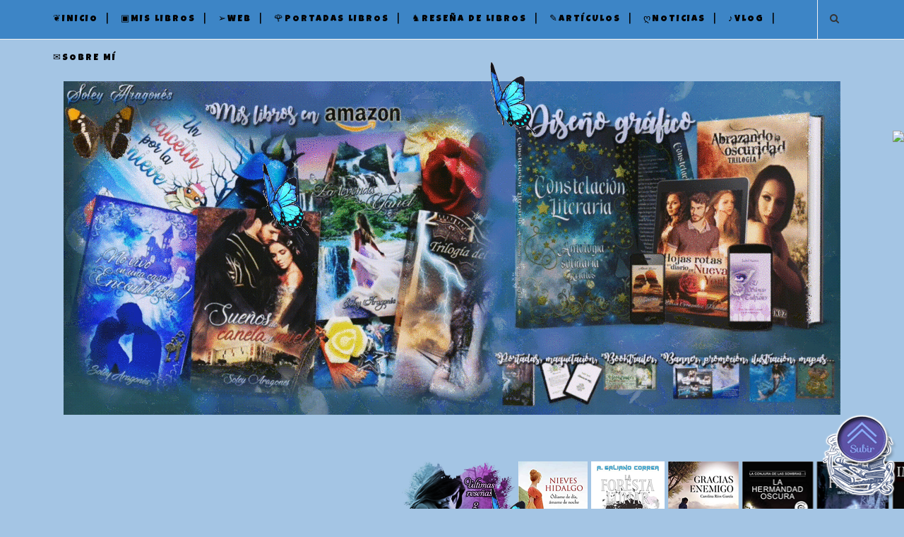

--- FILE ---
content_type: text/html; charset=UTF-8
request_url: https://soleyaragones.blogspot.com/b/stats?style=BLACK_TRANSPARENT&timeRange=ALL_TIME&token=APq4FmCwcbYHA8m-WL4e-5fhyaCExpez8_tUW4HcZ499tHZiWMq-a87KCtSHKrTN7Yrf-12_Z5tGg5LweKD37TEQHtaXELiaag
body_size: -115
content:
{"total":345073,"sparklineOptions":{"backgroundColor":{"fillOpacity":0.1,"fill":"#000000"},"series":[{"areaOpacity":0.3,"color":"#202020"}]},"sparklineData":[[0,2],[1,4],[2,4],[3,2],[4,2],[5,1],[6,2],[7,4],[8,4],[9,2],[10,99],[11,1],[12,2],[13,6],[14,6],[15,6],[16,5],[17,20],[18,1],[19,2],[20,4],[21,2],[22,68],[23,42],[24,4],[25,4],[26,4],[27,4],[28,8],[29,8]],"nextTickMs":600000}